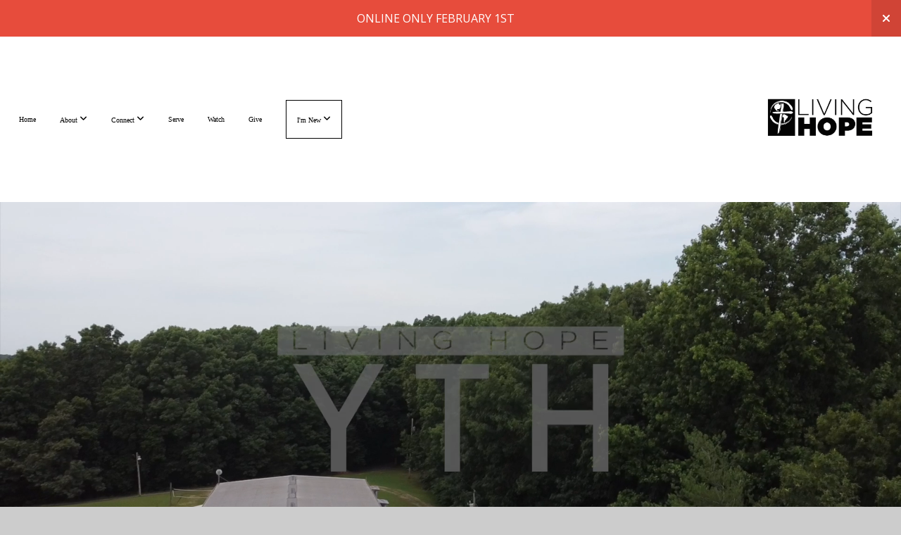

--- FILE ---
content_type: text/html;charset=UTF-8
request_url: https://subsplash.com/+4tb6/lb/ca/+bkzbfk9?embed&branding
body_size: 3148
content:
<!DOCTYPE html>
<html  lang="en">

<head>
  <meta charset="utf-8">
  <meta http-equiv="X-UA-Compatible" content="IE=edge">
  <meta name="description" content="">
  <meta name="viewport" content="width=device-width, initial-scale=1">

  
<meta name="web-client/config/environment" content="%7B%22modulePrefix%22%3A%22web-client%22%2C%22environment%22%3A%22production%22%2C%22rootURL%22%3A%22%2F%22%2C%22locationType%22%3A%22auto%22%2C%22EmberENV%22%3A%7B%22FEATURES%22%3A%7B%7D%2C%22EXTEND_PROTOTYPES%22%3A%7B%22Date%22%3Afalse%7D%2C%22_JQUERY_INTEGRATION%22%3Atrue%2C%22EMBER_KIT_VERSION%22%3A%224.111.0%22%7D%2C%22APP%22%3A%7B%22name%22%3A%22web-client%22%2C%22version%22%3A%22v3.119.2%2Be268ea72%22%7D%2C%22SAP_SERVICE%22%3A%22web-client%22%2C%22fastboot%22%3A%7B%22hostWhitelist%22%3A%5B%7B%7D%2C%7B%7D%5D%7D%2C%22keys%22%3A%7B%22captchaKey%22%3A%226Lf2uKYeAAAAAC_2DeQWyiE-0auHLTJGk6FQTJ12%22%2C%22stripeKey%22%3A%22pk_live_NtK3fbPWR8llwyhtcNcNTXcc%22%2C%22stripeTestKey%22%3A%22pk_test_g1LO3WwPiAtH0DfRleeldKNP%22%7D%2C%22moment%22%3A%7B%22allowEmpty%22%3Atrue%2C%22includeTimezone%22%3A%22all%22%7D%2C%22ember-cli-mirage%22%3A%7B%22enabled%22%3Afalse%2C%22excludeFilesFromBuild%22%3Atrue%2C%22directory%22%3A%22mirage%22%7D%2C%22google-analytics%22%3A%7B%22enabled%22%3Atrue%2C%22accountIDs%22%3A%7B%22gaAccountID%22%3A%22UA-5025626-24%22%2C%22gaMeasurementID%22%3A%22G-481Q8QGPRS%22%7D%2C%22gtmID%22%3A%22GTM-T4PNQ99%22%2C%22gtmAuthKey%22%3A%22dois2DNT4z5GLgTnnsUijA%22%2C%22gtmEnv%22%3A%223%22%7D%2C%22unleashConfig%22%3A%7B%22url%22%3A%22https%3A%2F%2Funleash-proxy.prod.subsplash.io%2Fproxy%22%2C%22clientKey%22%3A%22Fm76fLUTkygGEONUIXFubtZl0X9bj7mWd6ce8CYWn2LKBPBS5Do9xEthTibmJ8Z0%22%2C%22appName%22%3A%22web-client%22%7D%2C%22newWebShellURL%22%3A%22https%3A%2F%2Fsubsplash.com%2Fu%22%2C%22%40sentry%2Fember%22%3A%7B%22disableInstrumentComponents%22%3Atrue%2C%22disablePerformance%22%3Atrue%2C%22disableRunloopPerformance%22%3Atrue%2C%22sentry%22%3A%7B%22dsn%22%3A%22https%3A%2F%2Fe945214008d64e0480a95023940882ce%40o427443.ingest.sentry.io%2F6416533%22%2C%22environment%22%3A%22production%22%2C%22normalizeDepth%22%3A5%2C%22tracesSampleRate%22%3A0.01%7D%7D%2C%22exportApplicationGlobal%22%3Afalse%2C%22HOSTS%22%3A%7B%22analytics-api-host%22%3A%22https%3A%2F%2Fa.subsplash.com%22%2C%22core-api-host%22%3A%22https%3A%2F%2Fcore.subsplash.com%22%2C%22live-chat-host%22%3A%22https%3A%2F%2Flive.subsplash.com%22%2C%22sales-api-host%22%3A%22https%3A%2F%2Fsales.subsplash.com%22%7D%2C%22google-maps%22%3A%7B%22enabled%22%3Afalse%7D%7D" />
<!-- EMBER_CLI_FASTBOOT_TITLE --><meta name="ember-cli-head-start">
<!---->
  <link rel="shortcut icon" href="https://artwork.subsplash.com/images/cdn/X3NVBC/32/32/ios/icon.png" type="image/png">
  <link rel="apple-touch-icon" sizes="180x180" href="https://artwork.subsplash.com/images/cdn/X3NVBC/180/180/ios/icon.png">
  <link rel="icon" sizes="192x192" href="https://artwork.subsplash.com/images/cdn/X3NVBC/192/192/ios/icon.png">
  <meta name="apple-mobile-web-app-title" content="Living Hope">
  <meta name="theme-color" content="#4f5384">

<!---->
<!---->
<!----><meta name="ember-cli-head-end">


  <link rel="stylesheet" href="https://dashboard.static.subsplash.com/production/web-client/assets/vendor-d41d8cd98f00b204e9800998ecf8427e.css">
  <link rel="stylesheet" href="https://dashboard.static.subsplash.com/production/web-client/assets/web-client-a63d86251d92982f619d17bc82b57be1.css">

  
</head>

<body>
  <script type="x/boundary" id="fastboot-body-start"></script><div class="ember-view" id="ember208549"><style media="screen">
  .kit-accent-color--text { color:
  #4f5384; }
  .kit-accent-color--background-color { background-color:
  #4f5384; } .route-app__panel
  .route-app__menu--main-list-item.kit-nav-item.active { border-left: 4px solid
  #4f5384; }
</style>

<div style="width: 0%;" id="ember208550" class="kit-accent-color--background-color kit-transition-progress-bar ember-view"></div>

<main class="route-app__wrap route-app__wrap--embed ">
  <div id="ember208551" class="kit-snackbar ember-view"><!----></div>
<!---->
  <!---->
<div class="route-app__content-wrap">

<!---->
    <div class="route-calendar__empty-state">
      <span style="width: 60px; height: 60px;" id="ember208552" class="route-calendar__empty-state-icon kit-icon ember-view">  <svg width="20" height="20" viewBox="0 0 20 20" xmlns="http://www.w3.org/2000/svg"><path d="M7 9H5v2h2V9zm0 4H5v2h2v-2zm4 0H9v2h2v-2zm4 0h-2v2h2v-2zm-4-4H9v2h2V9zm4 0h-2v2h2V9zm2-6h-1V1h-2v2H6V1H4v2H3c-1.11 0-1.99.9-1.99 2L1 17a2 2 0 0 0 2 2h14c1.1 0 2-.9 2-2V5c0-1.1-.9-2-2-2zm0 14H3V7h14v10z"/></svg>
</span>
      <div class="route-calendar__empty-state-title">
        There are no upcoming events.
      </div>
    </div>

  <div id="ember208553" class="u__mt--xxl kit-pagination ember-view"><!----></div>
</div>

<!----></main>
  <div id="ember208554" class="ember-view"></div>
</div><script type="fastboot/shoebox" id="shoebox-tokens">{"apiToken":"eyJhbGciOiJSUzI1NiIsImtpZCI6ImZiZWI2NjFiLTY5NzAtNGRkYi04Zjc5LTMzNzdmMDA2YjE2ZCIsInR5cCI6IkpXVCJ9.[base64].[base64]"}</script><script type="x/boundary" id="fastboot-body-end"></script>

  <script src="https://dashboard.static.subsplash.com/production/web-client/assets/vendor-3d01c20926db041aaf265aa86eb9eb30.js"></script>
<script src="/assets/chunk.401.a2f9a31a7cde06b60ce5.js" integrity="sha256-HBBKtec8ShrAfqNGxV8isXojpUQYJ3mQQnXnTIl+ixM= sha512-mTvnh5CBxAPW8gM5QzAYUD35LpbDriKk9t1OcHTkgP+TpEC2YCdORTdBuOPUMh1U1loUWU5uswzcaumw1FXIFA==" ></script>
<script src="/assets/chunk.143.b950d57fdfeab29fc89d.js" integrity="sha256-p63ghu/hfAOzNIPuap9qCcdD0V+5wjHTARpRVwjIKtI= sha512-bbcJ/0/Q2TSYRP+8/NXwfhAtzeS+ReW/bBDCEU/8Z59GzeeJMgcMDW3YKz8xY7sk+UlY61P13Y7h85WclP0lXg==" ></script>
  <script src="https://dashboard.static.subsplash.com/production/web-client/assets/web-client-81ea919d79155405cd45df40c8a4633e.js"></script>

  

  <script async src="https://www.google-analytics.com/analytics.js"></script>
  <script async src="https://js.stripe.com/v3/"></script>
</body>

</html>

--- FILE ---
content_type: image/svg+xml
request_url: https://dashboard.static.subsplash.com/production/web-client/images/sad-cloud-36b1dafc389b5133766bd164b083ea60.svg
body_size: 945
content:
<svg xmlns="http://www.w3.org/2000/svg" width="180" height="130" viewBox="0 0 180 130">
  <path fill="#B8BABF" d="M570.833333,360.764706 C570.833333,327.201398 598.129181,300 631.791667,300 C664.997878,300 692.008874,326.469 692.735008,359.403476 C693.66506,359.330739 694.601141,359.294118 695.541667,359.294118 C715.120891,359.294118 731,375.118281 731,394.647059 C731,414.175836 715.120891,430 695.541667,430 C694.961631,430 694.383056,429.986072 693.806291,429.958295 C693.249268,429.986071 692.690433,430 692.130148,430 L584.203185,430 C565.863209,430 551,415.121117 551,396.764706 C551,383.274613 559.095701,371.382234 571.076536,366.226328 C570.914754,364.417901 570.833333,362.596105 570.833333,360.764706 Z M556,396.764706 C556,412.362057 568.626996,425 584.203185,425 L692.130148,425 C692.69119,425 693.248395,424.98361 693.801313,424.951281 C694.377299,424.983615 694.957563,425 695.541667,425 C712.36334,425 726,411.410525 726,394.647059 C726,377.883592 712.36334,364.294118 695.541667,364.294118 C692.78124,364.294118 690.106581,364.660063 687.563876,365.345932 C687.687154,363.835087 687.75,362.30721 687.75,360.764706 C687.75,329.966709 662.696601,305 631.791667,305 C600.886733,305 575.833333,329.966709 575.833333,360.764706 C575.833333,363.76665 576.071361,366.713191 576.529633,369.586611 C564.680113,372.931945 556,383.833103 556,396.764706 Z M650.228002,382.759783 C651.440387,383.635828 651.713044,385.328835 650.836999,386.54122 C649.960954,387.753604 648.267948,388.026262 647.055563,387.150217 C641.432124,383.086834 633.51385,380.708333 624.992853,380.708333 C616.778221,380.708333 609.117658,382.917807 603.526142,386.731808 C602.29046,387.574673 600.605465,387.256232 599.7626,386.02055 C598.919735,384.784868 599.238176,383.099872 600.473858,382.257007 C606.995492,377.808568 615.721951,375.291667 624.992853,375.291667 C634.615803,375.291667 643.646962,378.004457 650.228002,382.759783 Z M637.75,361.75 C635.955075,361.75 634.5,360.294925 634.5,358.5 C634.5,356.705075 635.955075,355.25 637.75,355.25 C639.544925,355.25 641,356.705075 641,358.5 C641,360.294925 639.544925,361.75 637.75,361.75 Z M610.666667,361.75 C608.871741,361.75 607.416667,360.294925 607.416667,358.5 C607.416667,356.705075 608.871741,355.25 610.666667,355.25 C612.461592,355.25 613.916667,356.705075 613.916667,358.5 C613.916667,360.294925 612.461592,361.75 610.666667,361.75 Z" transform="translate(-551 -300)"/>
</svg>
